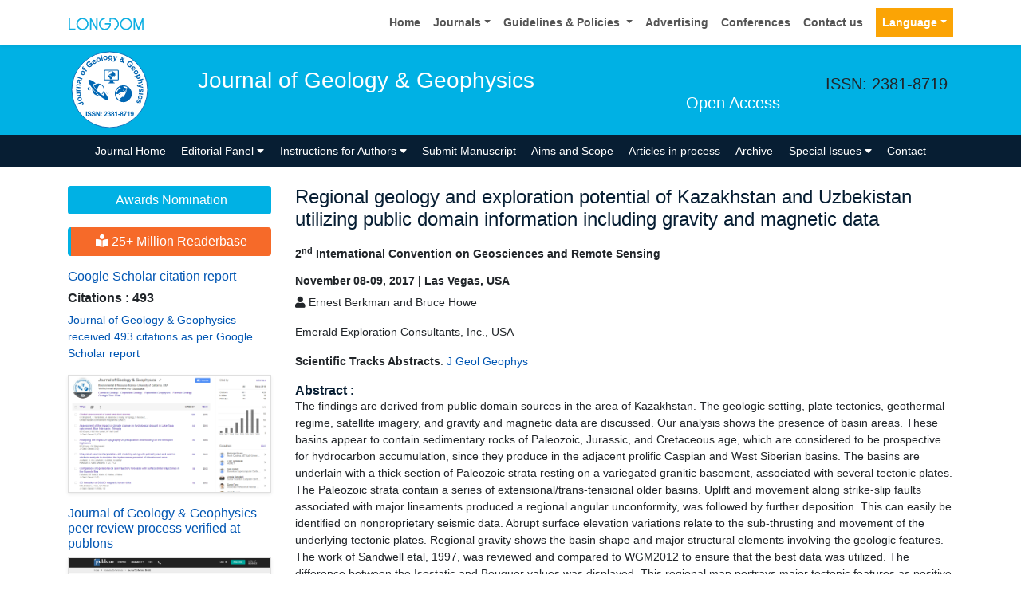

--- FILE ---
content_type: text/html; charset=UTF-8
request_url: https://www.longdom.org/proceedings/regional-geology-and-exploration-potential-of-kazakhstan-and-uzbekistan-utilizing-public-domain-information-including-gr-40220.html
body_size: 10841
content:
<!doctype html>
<html lang="en">
<head>
<meta charset="utf-8">
<meta name="viewport" content="width=device-width, initial-scale=1, shrink-to-fit=no">
<meta name="format-detection" content="telephone=no" />
<meta name="google-site-verification" content="NomPTP94YozsgvD3NEFpNqUfY88e0TU0L64zNzZTpd0" />
<meta itemprop="name" content="longdom" />
<meta http-equiv="X-UA-Compatible" content="IE=edge" />
<meta name="ROBOTS" content="INDEX,FOLLOW" />
<meta name="googlebot" content="INDEX,FOLLOW" />
<meta name="viewport" content="width=device-width, initial-scale=1, shrink-to-fit=no" />
<meta name="author" content="https://www.longdom.org/proceedings/regional-geology-and-exploration-potential-of-kazakhstan-and-uzbekistan-utilizing-public-domain-information-including-gr-40220.html" />
<link rel="canonical" href="https://www.longdom.org/proceedings/regional-geology-and-exploration-potential-of-kazakhstan-and-uzbekistan-utilizing-public-domain-information-including-gr-40220.html" />
<link rel="alternate" href="https://www.longdom.org/proceedings/regional-geology-and-exploration-potential-of-kazakhstan-and-uzbekistan-utilizing-public-domain-information-including-gr-40220.html" hreflang="en-us" />
<script type="application/ld+json">
	{
	"@context": "https://schema.org",
	"@type": "Organization",
	"url": "https://www.longdom.org/proceedings/regional-geology-and-exploration-potential-of-kazakhstan-and-uzbekistan-utilizing-public-domain-information-including-gr-40220.html",
	"logo": "https://www.longdom.org/assets/img/longdom-logo.svg"
	}
	</script>
<!-- Bootstrap CSS -->
<link rel="stylesheet" href="https://stackpath.bootstrapcdn.com/bootstrap/4.3.1/css/bootstrap.min.css" />
<link href="/assets/css/longdom.css" rel="stylesheet" />
<link rel="stylesheet" href="https://cdnjs.cloudflare.com/ajax/libs/animate.css/3.7.0/animate.min.css" />
<!-- Fontawesome CSS -->
<link rel="stylesheet" href="https://use.fontawesome.com/releases/v5.7.1/css/all.css" />
 <link rel="stylesheet" href="https://maxcdn.bootstrapcdn.com/font-awesome/4.3.0/css/font-awesome.min.css" />
<!-- Google Fonts -->
<!--<link href="https://fonts.googleapis.com/css?family=Montserrat:100,100i,200,200i,300,300i,400,400i,500,500i,600,600i,700,700i,800,800i,900,900i|Open+Sans:300,300i,400,400i,600,600i,700,700i,800,800i|Raleway:100,100i,200,200i,300,300i,400,400i,500,500i,600,600i,700,700i,800,800i,900,900i" rel="stylesheet" /> -->
<link href="/assets/css/ionicons.min.css" rel="stylesheet" />
<!--======================
		Custom Scrollbar CSS
========================== --> 
<link rel="stylesheet" href="/assets/css/jquery.mCustomScrollbar.min.css" />
<link rel="stylesheet" href="https://cdnjs.cloudflare.com/ajax/libs/bootstrap-select/1.13.2/css/bootstrap-select.min.css" />
<!--============
		Globa CSS
================ --> 
<link rel="stylesheet" href="/assets/css/global.css" />
<!--============
		Styles
================ --> 
<link rel="stylesheet" href="/assets/css/styles.css" />
<link rel="stylesheet" type="text/css" href="/assets/css/author.css" />
<link rel="icon" href="/assets/img/favicon.png" type="image/gif" />

<link rel="stylesheet" href="/assets/css/coolautosuggest.css" />

<!-- Global site tag (gtag.js) - Google Analytics 
<script async src="https://www.googletagmanager.com/gtag/js?id=UA-115877259-1"></script>

<script>
  window.dataLayer = window.dataLayer || [];
  function gtag(){dataLayer.push(arguments);}
  gtag('js', new Date());

  gtag('config', 'UA-115877259-1');
</script>-->
<!-- Google tag (gtag.js) -->
<script async src="https://www.googletagmanager.com/gtag/js?id=G-LE7WH45F9C" type="6a9bf0211da90e931686d8e2-text/javascript"></script>
<script type="6a9bf0211da90e931686d8e2-text/javascript">
  window.dataLayer = window.dataLayer || [];
  function gtag(){dataLayer.push(arguments);}
  gtag('js', new Date());

  gtag('config', 'G-LE7WH45F9C');
</script>

<meta property="og:title" content="Longdom  Publishing SL | Open Access Journals" />
<meta property="og:site_name" content="Longdom" />
<meta property="og:url" content="https://www.longdom.org/" />
<meta property="og:description" content="Longdom Publishing SL is one of the leading international open access journals publishers, covering clinical, medical, and technology-oriented subjects" />
<meta property="og:type" content="article" />
<meta property="og:image" content="https://www.longdom.org/assets/img/longdom-logo.svg" />

<meta name="twitter:card" content="summary" />
<meta name="twitter:site" content="@org_longdom" />
<meta name="twitter:title" content="Longdom  Publishing SL | Open Access Journals" />
<meta name="twitter:description" content="Longdom Publishing SL is one of the leading international open access journals publishers, covering clinical, medical, and technology-oriented subjects." />
<meta name="twitter:image" content="https://www.longdom.org/assets/img/longdom-logo.svg" />


<!-- Facebook Pixel Code -->
<script type="6a9bf0211da90e931686d8e2-text/javascript">
!function(f,b,e,v,n,t,s){if(f.fbq)return;n=f.fbq=function(){n.callMethod?
n.callMethod.apply(n,arguments):n.queue.push(arguments)};if(!f._fbq)f._fbq=n;
n.push=n;n.loaded=!0;n.version='2.0';n.queue=[];t=b.createElement(e);t.async=!0;
t.src=v;s=b.getElementsByTagName(e)[0];s.parentNode.insertBefore(t,s)}(window,
document,'script','//connect.facebook.net/en_US/fbevents.js');

fbq('init', '297919997051754');
fbq('track', "PageView");

</script>
<!-- End Facebook Pixel Code --><title>Regional geology and exploration potential of Kazakhstan and Uzbe | 40220</title>
<meta name="keywords" content="Regional, geology, and, exploration, potential, of, Kazakhstan, and, Uzbekistan, utilizing, public, domain, information, including, gravity, and, magnetic, data, Conference Proceedings, Abstracts, Proceedings"/>
<meta name="description" content="The findings are derived from public domain sources in the area of Kazakhstan. The geologic setting, plate tectonics, geothermal regime, satellite imagery,..40220"/>
<meta name="citation_publisher" content="Longdom Publishing SL"/>
<meta name="citation_journal_title" content="Journal of Geology & Geophysics">
<meta name="citation_title" content="Regional geology and exploration potential of Kazakhstan and Uzbekistan utilizing public domain information including gravity and magnetic data">
<meta name="citation_online_date" content="0000/00/00" />
<meta name="citation_author" content="Ernest Berkman"/>
<meta name="citation_author" content="Bruce Howe"/>
<meta name="citation_abstract_html_url" content="https://www.longdom.org/proceedings/regional-geology-and-exploration-potential-of-kazakhstan-and-uzbekistan-utilizing-public-domain-information-including-gr-40220.html"/>
<meta name="citation_pdf_url" content="https://www.longdom.org/conference-abstracts-files/2381-8719-C1-0011-018.pdf"/>
<meta name="citation_doi" content="10.4172/2381-8719-C1-0011"/>
</head>
<body>
	<header>
	<!--=======top	Navbar==========-->
	<nav class="navbar navbar-expand-lg navbar-light bg-white shadow-sm deva541">
	<div class="container">
		<a class="navbar-brand" href="https://www.longdom.org/" title="Longdom Publishing S.L">
			<img src="/assets/img/longdom-logo.svg" alt="longdom" height="25">
		</a>
		<button class="navbar-toggler" type="button" data-toggle="collapse" data-target="#navbar" aria-controls="navbar" aria-expanded="false" aria-label="Toggle navigation">
			<span class="navbar-toggler-icon"></span>
		</button>
		<div class="collapse navbar-collapse justify-content-end" id="navbar">
			<div class="navbar-nav"> <a class="nav-item nav-link" href="https://www.longdom.org/" title="Home">Home</a>
				<div class="nav-item dropdown">
					<a class="nav-link dropdown-toggle" href="#" id="Guidelines" role="button" data-toggle="dropdown" aria-haspopup="true" aria-expanded="false">Journals</a>
					<div class="dropdown-menu" aria-labelledby="Journals">
						<a class="dropdown-item" href="https://www.longdom.org/journals-by-title.html" title="A-Z Journals">A-Z Journals</a>
						<a class="dropdown-item" href="https://www.longdom.org/open-access-journals-list.html" title="Browse By Subject">Browse By Subject</a>
					</div>
				</div>
				<div class="nav-item dropdown">
					<a class="nav-link dropdown-toggle" href="#" id="Guidelines" role="button" data-toggle="dropdown" aria-haspopup="true" aria-expanded="false">Guidelines &amp; Policies </a>
					<div class="dropdown-menu" aria-labelledby="Guidelines">
						<a class="dropdown-item" href="https://www.longdom.org/editorial-policies.html" title="Editorial Policies">Editorial Policies</a>
						<a class="dropdown-item" href="https://www.longdom.org/submit-manuscript.html" title="Online Submission">Online Submission</a>
						<a class="dropdown-item" href="https://www.longdom.org/instructions-to-authors.html" title="Instructions to Authors">Instructions to Authors</a>
						<a class="dropdown-item" href="https://www.longdom.org/policies.html" title="Policies">Policies</a> 
						<a class="dropdown-item" href="https://www.longdom.org/publication-ethics.html" title="Publication ethics & malpractice statement">Publication ethics & malpractice statement</a>
						<a class="dropdown-item" href="https://www.longdom.org/reviewers.html" title="Reviewers">Reviewers</a> 
						<a class="dropdown-item" href="https://www.longdom.org/terms-conditions.html" title="Terms and Conditions">Terms and Conditions</a>
					</div>
				</div>
				<a class="nav-item nav-link" href="https://www.longdom.org/advertising.html" title="Advertising">Advertising</a>
				<a class="nav-item nav-link" href="https://www.longdom.org/conferences.html" title="Conferences">Conferences</a>
				<a class="nav-item nav-link" href="https://www.longdom.org/contact-us.html" title="Contact us">Contact us</a>
			     
              <!---languages drop down---->
                  <div class="nav-item dropdown multi_lang j_multi_lang">
						<a class="nav-link dropdown-toggle" href="#" id="multi_lang" role="button" data-toggle="dropdown" aria-haspopup="true" aria-expanded="false">Language</a>
						<div class="dropdown-menu" aria-labelledby="">
													<a class="dropdown-item" href="https://spanish.longdom.org/proceedings/regional-geology-and-exploration-potential-of-kazakhstan-and-uzbekistan-utilizing-public-domain-information-including-gr-40220.html" title="Spanish">
							<img src="/admin/flags/spain.png">Spanish						    </a>
													<a class="dropdown-item" href="https://chinese.longdom.org/proceedings/regional-geology-and-exploration-potential-of-kazakhstan-and-uzbekistan-utilizing-public-domain-information-including-gr-40220.html" title="Chinese">
							<img src="/admin/flags/china.png">Chinese						    </a>
													<a class="dropdown-item" href="https://russian.longdom.org/proceedings/regional-geology-and-exploration-potential-of-kazakhstan-and-uzbekistan-utilizing-public-domain-information-including-gr-40220.html" title="Russian">
							<img src="/admin/flags/russia.png">Russian						    </a>
													<a class="dropdown-item" href="https://german.longdom.org/proceedings/regional-geology-and-exploration-potential-of-kazakhstan-and-uzbekistan-utilizing-public-domain-information-including-gr-40220.html" title="German">
							<img src="/admin/flags/germany.png">German						    </a>
													<a class="dropdown-item" href="https://french.longdom.org/proceedings/regional-geology-and-exploration-potential-of-kazakhstan-and-uzbekistan-utilizing-public-domain-information-including-gr-40220.html" title="French">
							<img src="/admin/flags/france.png">French						    </a>
													<a class="dropdown-item" href="https://japanese.longdom.org/proceedings/regional-geology-and-exploration-potential-of-kazakhstan-and-uzbekistan-utilizing-public-domain-information-including-gr-40220.html" title="Japanese">
							<img src="/admin/flags/japan.png">Japanese						    </a>
													<a class="dropdown-item" href="https://portuguese.longdom.org/proceedings/regional-geology-and-exploration-potential-of-kazakhstan-and-uzbekistan-utilizing-public-domain-information-including-gr-40220.html" title="Portuguese">
							<img src="/admin/flags/portugal.png">Portuguese						    </a>
													<a class="dropdown-item" href="https://hindi.longdom.org/proceedings/regional-geology-and-exploration-potential-of-kazakhstan-and-uzbekistan-utilizing-public-domain-information-including-gr-40220.html" title="Hindi">
							<img src="/admin/flags/india.png">Hindi						    </a>
													<a class="dropdown-item" href="https://telugu.longdom.org/proceedings/regional-geology-and-exploration-potential-of-kazakhstan-and-uzbekistan-utilizing-public-domain-information-including-gr-40220.html" title="Telugu">
							<img src="/admin/flags/india.png">Telugu						    </a>
													<a class="dropdown-item" href="https://tamil.longdom.org/proceedings/regional-geology-and-exploration-potential-of-kazakhstan-and-uzbekistan-utilizing-public-domain-information-including-gr-40220.html" title="Tamil">
							<img src="/admin/flags/india.png">Tamil						    </a>
												</div>
				    </div>
                <!---languages drop down---->
                 
			</div>
			<!-- <div class="form-group mb-0 ml-3">
				<form id="tfnewsearch" role="search" action="https://www.longdom.org/search-results.php">
					<div class="input-group">
						<input type="text" name="keyword" id="keyword" required class="form-control rounded-0" pattern=".{4,40}" placeholder="Search.." aria-label="Recipient's username" aria-describedby="basic-addon2" title="4 to 40 characters" />
						<div class="input-group-append">
							<button class="btn btn-warning rounded-0" type="submit"><i class="fas fa-search"></i></button>
						</div>
					</div>

				</form>
			</div> -->
		</div>
	</div>
</nav>
</header>
<!--===============Journal header part====================-->
<section class="bg-info py-1">
	<div class="container">
		<div class="row align-items-center justify-content-between">
			<!--===============logosection/journal name====================-->
						<div class="col-12 col-sm-auto">
				<img src="https://www.longdom.org/admin/headers/journal-of-geology--geophysics-logo.svg" alt="Journal of Geology & Geophysics" width="105" height="105" class="img-fluid mx-auto">
			</div>
			<div class="col-12 col-sm-8">
				<h1 class="text-left text-white border-light-blue-200-before font-size-7">Journal of Geology & Geophysics<br><small class="float-right font-size-5">Open Access</small></h1>
			</div>
						<!--===============logo section end====================-->
			<div class="col-12 col-sm-2 d-none d-sm-block">
				<p class="lead">ISSN: 2381-8719</p>				<!--========WhatsApp Number============-->
							</div>
		</div>
	</div>
</section>
<!--===============Journal Navbar====================-->
<nav id="sticky-navbar" class="navbar navbar-expand-lg navbar-dark bg-primary py-0">
	<div class="container">
		<button class="navbar-toggler" type="button" data-toggle="collapse" data-target="#jrnlNavbar" aria-controls="jrnlNavbar" aria-expanded="false" aria-label="Toggle navigation">
			<span class="navbar-toggler-icon"></span>
		</button>
		<div class="collapse navbar-collapse justify-content-center" id="jrnlNavbar">
			<div class="navbar-nav">
				<a class="nav-item nav-link " href="https://www.longdom.org/geology-geosciences.html" title="Journal Home">Journal Home</a>
								<div class="nav-item dropdown">
					<a class="nav-link dropdown-toggle " href="#" id="EditorialPanel" role="button" data-toggle="dropdown" aria-haspopup="true" aria-expanded="false">Editorial Panel <i class="fas fa-caret-down"></i></a>
					<div class="dropdown-menu" aria-labelledby="EditorialPanel">
						<a class="dropdown-item" href="https://www.longdom.org/geology-geosciences/editor-in-chief.html" title="Editor-in-Chief">Editor-in-Chief</a>
						<a class="dropdown-item" href="https://www.longdom.org/geology-geosciences/editorial-board.html" title="Editorial Board">Editorial Board</a>
					</div>
				</div>
													<div class="nav-item dropdown">
				<a class="nav-link dropdown-toggle "  title="Instructions for Authors" data-toggle="dropdown" aria-haspopup="true" aria-expanded="false" href="#">Instructions for Authors <i class="fas fa-caret-down"></i></a>
				<div class="dropdown-menu" aria-labelledby="EditorialPanel">
				<a class="dropdown-item" href="https://www.longdom.org/geology-geosciences/instructionsforauthors.html" title="Instructions for Authors">Instructions for Authors</a>			    <!--<a class="dropdown-item" href="https://www.longdom.org/geology-geosciences/ethical-malpractices.html" title="Publication ethics & malpractice statement">Publication ethics & malpractice statement</a>-->
								<a class="dropdown-item" href="https://www.longdom.org/geology-geosciences/ethical-malpractices.html" title="Publication ethics & malpractice statement">Publication ethics & malpractice statement</a>									</div>
				</div>
								<a class="nav-link " href="https://www.longdom.org/geology-geosciences/submit-manuscript.html" title="Submit Manuscript">Submit Manuscript</a>
                                <a class="nav-link " href="https://www.longdom.org/geology-geosciences/aim-and-scope.html" title="Aims and Scope">Aims and Scope</a>
                				<a class="nav-link " href="https://www.longdom.org/geology-geosciences/inpress.html" title="Articles in process">Articles in process</a>
				<!--<a class="nav-link " href="https://www.longdom.org/geology-geosciences/current-issue.html" title="Current Issue">Current Issue</a>-->
								<a class="nav-link " href="https://www.longdom.org/geology-geosciences/archive.html" title="Archive">Archive</a>
								<div class="nav-item dropdown">
					<a class="nav-link dropdown-toggle " href="#" id="SpecialIssues" role="button" data-toggle="dropdown" aria-haspopup="true" aria-expanded="false">Special Issues <i class="fas fa-caret-down"></i></a>
					<div class="dropdown-menu" aria-labelledby="SpecialIssues">
						<a class="dropdown-item" href="https://www.longdom.org/geology-geosciences/guidelines.html" title="Guidelines">Guidelines</a>
						<a class="dropdown-item" href="https://www.longdom.org/geology-geosciences/upcoming-special-issues.html" title="Upcoming Special Issues">Upcoming Special Issues</a>
					</div>
				</div>
								<a class="nav-item nav-link " href="https://www.longdom.org/geology-geosciences/contact.html" title="Contact">Contact</a>
			</div>
		</div>
	</div>
</nav>


<script type="6a9bf0211da90e931686d8e2-text/javascript">
function googleTranslateElementInit() {
  new google.translate.TranslateElement({pageLanguage: 'en'}, 'google_translate_element');
}
</script>

<script type="6a9bf0211da90e931686d8e2-text/javascript" src="//translate.google.com/translate_a/element.js?cb=googleTranslateElementInit"></script>	<section class="py-4 content">
		<div class="container">
			<div class="row">
				 <aside class="col-12 col-sm-3 order-last order-sm-first">
	    <a href="https://www.longdom.org/geology-geosciences/awards-nomination.html" class="btn btn-info btn-block mb-3 border-0 border-left-4 border-info font-size-4"><i class="fa-light fa-award-simple"></i> Awards Nomination </a>
         
     
	    <a href="https://www.longdom.org/geology-geosciences-online-visitors-readers-188.html" class="btn btn-warning btn-block mb-3 border-0 border-left-4 border-info font-size-4"><i class="fas fa-book-reader"></i> 25+ Million Readerbase</a>
        
<!------qrcode--------->
<!------qrcode end---------> 
     
    <!--========== pmc/pubmed articles==================-->
        
    <!--========== pmc/pubmed articles==================-->     
    <!--========== indexedin==================-->
     
	<h6><a  target="_blank" href="https://scholar.google.com/citations?hl=en&view_op=list_works&gmla=ABEO0Yq9U7DgsAuYvHiWnkecBnVHzY1BhJ7yTjAOgTX8hDdT2qEqHJD_XWdpNKNf-4ATsCU9_jgs5otfBvru9Zuq2EJd&user=N1OGxOcAAAAJ" title="Click here">Google Scholar citation report</a></h6>
	 	<h6 style="font-weight:bold;">Citations : 493</h6>
	
	<p><a  target="_blank" href="https://scholar.google.com/citations?hl=en&view_op=list_works&gmla=ABEO0Yq9U7DgsAuYvHiWnkecBnVHzY1BhJ7yTjAOgTX8hDdT2qEqHJD_XWdpNKNf-4ATsCU9_jgs5otfBvru9Zuq2EJd&user=N1OGxOcAAAAJ" title="Click here">Journal of Geology & Geophysics received 493 citations as per Google Scholar report</a></p>
	
		
    <div class="card shadow-sm sidebar mb-3">
        <a href="https://www.longdom.org/geology-geosciences/citations.html" title="Click here"><img src="https://www.longdom.org/admin/citation-images/journal-of-geology--geophysics-citation.PNG" alt="Journal of Geology & Geophysics" class="img-fluid p_rel" /></a>
    </div>	
         
	 
	<h6><a href="https://publons.com/journal/37617/journal-of-geology-geophysics/" target="_blank" title="Click here">Journal of Geology & Geophysics peer review process verified at publons</a></h6>
     
    <div class="card shadow-sm sidebar mb-3">
        <a href="https://publons.com/journal/37617/journal-of-geology-geophysics/" target="_blank" title="Click here"><img src="https://www.longdom.org/admin/publon-images/journal-of-geology--geophysics-publon.png" alt="Journal of Geology & Geophysics" class="p_rel w-100" height="250px"/></a>
    </div> 
    	
<!-----supplimentary issues---->    
       
<!-----supplimentary issues end---->      
     
               <div class="card shadow-sm sidebar mb-3">
        <h6 class="card-header pr-0">Indexed In</h6>
        <div class="list-group list-group-flush overflow-view">
                     <div class="list-group-item p-0 pt-2 pl-2">
              <i class="fa fa-chevron-right" style="font-size: 11px;color: #0056b3;"></i> Open J Gate            </div>							
                    <div class="list-group-item p-0 pt-2 pl-2">
              <i class="fa fa-chevron-right" style="font-size: 11px;color: #0056b3;"></i> Genamics JournalSeek            </div>							
                    <div class="list-group-item p-0 pt-2 pl-2">
              <i class="fa fa-chevron-right" style="font-size: 11px;color: #0056b3;"></i> CiteFactor            </div>							
                    <div class="list-group-item p-0 pt-2 pl-2">
              <i class="fa fa-chevron-right" style="font-size: 11px;color: #0056b3;"></i> RefSeek            </div>							
                    <div class="list-group-item p-0 pt-2 pl-2">
              <i class="fa fa-chevron-right" style="font-size: 11px;color: #0056b3;"></i> Hamdard University            </div>							
                    <div class="list-group-item p-0 pt-2 pl-2">
              <i class="fa fa-chevron-right" style="font-size: 11px;color: #0056b3;"></i> EBSCO A-Z            </div>							
                    <div class="list-group-item p-0 pt-2 pl-2">
              <i class="fa fa-chevron-right" style="font-size: 11px;color: #0056b3;"></i> OCLC- WorldCat            </div>							
                    <div class="list-group-item p-0 pt-2 pl-2">
              <i class="fa fa-chevron-right" style="font-size: 11px;color: #0056b3;"></i> Publons            </div>							
                    <div class="list-group-item p-0 pt-2 pl-2">
              <i class="fa fa-chevron-right" style="font-size: 11px;color: #0056b3;"></i> Euro Pub            </div>							
                    <div class="list-group-item p-0 pt-2 pl-2">
              <i class="fa fa-chevron-right" style="font-size: 11px;color: #0056b3;"></i> Google Scholar            </div>							
                    
        </div>
        <p class="m-0 clearfix"><a href="https://www.longdom.org/geology-geosciences/indexing.html" title="Click here"><span class="btn btn-warning btn-xs float-right">View More &raquo;</span></a></p>  
      </div>
         
    <!--========== indexedin end==================--> 
	<!--===========Useful Links=================-->
	<div class="card shadow-sm sidebar mb-3">
		<h6 class="card-header">Useful Links</h6>
		<div class="card-body p-0">
			<nav class="nav flex-column font-size-3 icon-list icon-list-angle-right a-py-1">
                <a class="nav-item nav-link" href="https://www.longdom.org/covid-19-peer-reviewed-journals-articles-special-issues.html" title="Click Here">Covid-19 Journal Articles Issues</a>
				<a class="nav-item nav-link" href="https://www.longdom.org/geology-geosciences/aim-and-scope.html" title="Click Here">Aim and Scope</a>				
								<a class="nav-item nav-link" href="https://www.longdom.org/geology-geosciences/peer-review-process.html" title="Click Here">Peer Review Process</a>				<a class="nav-item nav-link" href="https://www.longdom.org/geology-geosciences/other-comments.html" title="Click Here">Other Comments</a>
												
                <a class="nav-item nav-link" href="https://www.longdom.org/geology-geosciences/advertising.html" title="Click Here">Advertising</a>
								<a class="nav-item nav-link" href="https://www.longdom.org/geology-geosciences/citations.html" title="Click Here">Citations Report</a>
												<a class="nav-item nav-link" href="https://www.longdom.org/geology-geosciences/indexing.html" title="Click Here">Indexing and Archiving</a>
								<a class="nav-item nav-link" href="https://www.longdom.org/geology-geosciences/archive.html" title="Click Here">Table of Contents</a>
				                <a class="nav-item nav-link" href="https://www.longdom.org/submissions/geology-geosciences.html" title="Click Here">Submit Paper</a>
				<a class="nav-item nav-link" href="https://www.longdom.org/editorial-tracking/" title="Click Here">Track Your Paper</a>				
								<a class="nav-item nav-link" href="https://www.longdom.org/funded-articles.html" title="Click Here">Funded Work</a>
			</nav>
		</div>
	</div>
	<!--==========Share This Page==================-->
	<div class="card shadow-sm sidebar mb-3" style="margin-top:10px">
		<h6 class="card-header">Share This Page</h6>
		<div class="card-body">
			<nav class="nav social-icons social-icons-sm">
			<a class="nav-link bg-facebook white" href="https://www.facebook.com/sharer.php?u=https://www.longdom.org/proceedings/regional-geology-and-exploration-potential-of-kazakhstan-and-uzbekistan-utilizing-public-domain-information-including-gr-40220.html" target="_blank" title="Share with Facebook" rel="noopener"><i class="fab fa-facebook-f"></i></a>
			<a class="nav-link bg-twitter white" href="https://twitter.com/share?url=https://www.longdom.org/proceedings/regional-geology-and-exploration-potential-of-kazakhstan-and-uzbekistan-utilizing-public-domain-information-including-gr-40220.html" rel="noopener" target="_blank" title="Share with Twitter"><i class="fab fa-twitter"></i></a>
			<a class="nav-link bg-linkedin white" href="https://www.linkedin.com/shareArticle?mini=true&url=https://www.longdom.org/proceedings/regional-geology-and-exploration-potential-of-kazakhstan-and-uzbekistan-utilizing-public-domain-information-including-gr-40220.html" rel="noopener" target="_blank" title="Share with Linkdin"><i class="fab fa-linkedin-in"></i></a>
			<a class="nav-link bg-googleplus white" href="https://plus.google.com/share?url=https://www.longdom.org/proceedings/regional-geology-and-exploration-potential-of-kazakhstan-and-uzbekistan-utilizing-public-domain-information-including-gr-40220.html" target="_blank" rel="noopener" title="Share with Google+"><i class="fab fa-google-plus-g"></i></a>
			<a class="nav-link bg-pinterest white" href="https://pinterest.com/pin/create/button/?url=https://www.longdom.org/proceedings/regional-geology-and-exploration-potential-of-kazakhstan-and-uzbekistan-utilizing-public-domain-information-including-gr-40220.html" rel="noopener" target="_blank" title="Share with Pintrest"><i class="fab fa-pinterest-p"></i></a>
			<a class="nav-link bg-blogger white" href="https://www.blogger.com/blog-this.g?u=https://www.longdom.org/proceedings/regional-geology-and-exploration-potential-of-kazakhstan-and-uzbekistan-utilizing-public-domain-information-including-gr-40220.html" rel="noopener" target="_blank" title="Share with Blogger"><i class="fab fa-blogger-b"></i></a>
			</nav>
		</div>
	</div>
	<!--==========Recommended Journals==============-->
		<div class="card shadow-sm sidebar mb-3">
		<h6 class="card-header">Recommended Journals</h6>
		<div class="card-body p-0">
			<nav class="nav flex-column font-size-3 icon-list icon-list-angle-right a-py-1">
								<a class="nav-item nav-link" href="https://www.longdom.org/geography-natural-disasters.html" title="Click Here">Natural Disasters Journal</a>
								<a class="nav-item nav-link" href="https://www.longdom.org/oceanography-marine-research.html" title="Click Here">Marine Research Journal</a>
								<a class="nav-item nav-link" href="https://www.longdom.org/pollution-and-effects.html" title="Click Here">Pollution Vontrol Journal</a>
							</nav>
		</div>
	</div>
	    
    
<!--========== Recomended Conferences ==================-->
<div class="card shadow-sm sidebar mb-3">
    <a href="https://www.longdom.org/geology-geosciences/advertising.html" title="Click here"><img src="https://www.longdom.org/assets/img/tower-banner.jpg" alt="Flyer image" class="img-fluid p_rel" />
        <span class="p_abo cu_roundchip">
            <span>
                <h5><span>25+</span> Million Website Visitors</h5>
                            </span>
        </span>
    </a>
</div>
    <!-- video -->
		<!-- end video -->
<!--==========longdom flyer==================-->
<div class="card shadow-sm sidebar mb-3">
    <h6 class="card-header">Journal Flyer</h6>
    <img src="https://www.longdom.org/admin/flyers/Journal-of-Geology--Geophysics-flyer.jpg" alt="Journal of Geology & Geophysics" class="img-fluid"/>
</div>
	<!--==========relevant topics==================-->
		
	<!--Twitter starting-->
		<!--Twitter ending-->
	
    
    <!--===========open access journals=================-->
	<div class="card shadow-sm sidebar mb-3">
		<h6 class="card-header">Open Access Journals</h6>
		<div class="card-body p-0 scroll_mang">
			<nav class="nav flex-column font-size-3 icon-list icon-list-angle-right a-py-1">
							<a class="nav-item nav-link" href="https://www.longdom.org/agri-and-aquaculture-journals.html" title="Click Here">Agri and Aquaculture</a>
            				<a class="nav-item nav-link" href="https://www.longdom.org/biochemistry-journals.html" title="Click Here">Biochemistry</a>
            				<a class="nav-item nav-link" href="https://www.longdom.org/bioinformatics-and-systems-biology-journals.html" title="Click Here">Bioinformatics & Systems Biology</a>
            				<a class="nav-item nav-link" href="https://www.longdom.org/business-and-management-journals.html" title="Click Here">Business & Management</a>
            				<a class="nav-item nav-link" href="https://www.longdom.org/chemistry-journals.html" title="Click Here">Chemistry</a>
            				<a class="nav-item nav-link" href="https://www.longdom.org/clinical-sciences-journals.html" title="Click Here">Clinical Sciences</a>
            				<a class="nav-item nav-link" href="https://www.longdom.org/engineering-journals.html" title="Click Here">Engineering</a>
            				<a class="nav-item nav-link" href="https://www.longdom.org/food-and-nutrition-journals.html" title="Click Here">Food & Nutrition</a>
            				<a class="nav-item nav-link" href="https://www.longdom.org/general-science-journals.html" title="Click Here">General Science</a>
            				<a class="nav-item nav-link" href="https://www.longdom.org/genetics-and-molecular-biology-journals.html" title="Click Here">Genetics & Molecular Biology</a>
            				<a class="nav-item nav-link" href="https://www.longdom.org/immunology-and-microbiology-journals.html" title="Click Here">Immunology & Microbiology</a>
            				<a class="nav-item nav-link" href="https://www.longdom.org/medical-sciences-journals.html" title="Click Here">Medical Sciences</a>
            				<a class="nav-item nav-link" href="https://www.longdom.org/neuroscience-and-psychology-journals.html" title="Click Here">Neuroscience & Psychology</a>
            				<a class="nav-item nav-link" href="https://www.longdom.org/nursing-and-health-care-journals.html" title="Click Here">Nursing & Health Care</a>
            				<a class="nav-item nav-link" href="https://www.longdom.org/pharmaceutical-sciences-journals.html" title="Click Here">Pharmaceutical Sciences</a>
                
			</nav>
		</div>
	</div>
    <!--===========open access journals=================-->
</aside>				<div class="col-12 col-sm-9">
					<h2 class="mt-0 mb-0 font-size-6 text-primary">Regional geology and exploration potential of Kazakhstan and Uzbekistan utilizing public domain information including gravity and magnetic data</h2><br/>
					<h4 class="mt-0 mb-0 font-size-3"><b>2<sup>nd</sup> International Convention on Geosciences and Remote Sensing</b><br><br/><b>November 08-09, 2017  |  Las Vegas, USA</b></h4>
					<p class="mt-2"><i class="fas fa-user"></i> Ernest Berkman and Bruce Howe</p>
					<p>Emerald Exploration Consultants, Inc., USA					</p>
					<p>
															
											
					</p>
					<p><strong>Scientific Tracks Abstracts</strong>: <a href="https://www.longdom.org/geology-geosciences.html" title="click here">J Geol Geophys</a></p>					
										<h5 class="mt-0 mb-0 font-size-4 text-primary"><strong>Abstract </strong>:</h5>
					<p>The findings are derived from public domain sources in the area of Kazakhstan. The geologic setting, plate tectonics, geothermal regime, satellite imagery, and gravity and magnetic data are discussed. Our analysis shows the presence of basin areas. These basins appear to contain sedimentary rocks of Paleozoic, Jurassic, and Cretaceous age, which are considered to be prospective for hydrocarbon accumulation, since they produce in the adjacent prolific Caspian and West Siberian basins. The basins are underlain with a thick section of Paleozoic strata resting on a variegated granitic basement, associated with several tectonic plates. The Paleozoic strata contain a series of extensional/trans-tensional older basins. Uplift and movement along strike-slip faults associated with major lineaments produced a regional angular unconformity, was followed by further deposition. This can easily be identified on nonproprietary seismic data. Abrupt surface elevation variations relate to the sub-thrusting and movement of the underlying tectonic plates. Regional gravity shows the basin shape and major structural elements involving the geologic features. The work of Sandwell etal, 1997, was reviewed and compared to WGM2012 to ensure that the best data was utilized. The difference between the Isostatic and Bouguer values was displayed. This regional map portrays major tectonic features as positive features, and basins as negative â�?�?nosesâ�? from larger negative elements. The magnetic data is enhanced with the utilization of published high resolution aeromagnetic data. Observations from the magnetic data are consistent with the other data. There are amplitude and character changes between the magnetic data overlying the various tectonic plates.
</p>           	
										<h5 class="mt-0 mb-0 font-size-4 text-primary"><strong>Biography </strong>:</h5>           	
					<p><p>Ernest Berkman has graduated from the Colorado School of Mines in Geophysical Engineering, 1958. He has worked for Mobil Oil for 20 years and then started EMEX. At EMEX, his experience includes prospect analysis and regional geological/geophysical studies including reflection, gravity, magnetics, MT, refraction analysis, in North America and worldwide; plus a lot of shallow seismic for coal mine development and site characterization. Interpretation background includes site characterization, and technical writing, modeling, quality control, project and team management, industrial teaching, and mentoring. He has been a Member of the SEG since 1955. He has 28 geological and geophysical papers.</p></p>
					
					<div class="btn-group">
					                    <a href="https://www.longdom.org/conference-abstracts-files/2381-8719-C1-0011-018.pdf" title="PDF" class="btn btn-sm btn-outline-primary"><i class="fa fa-file-pdf-o" aria-hidden="true"></i> PDF</a>
                        
					<a href="https://www.longdom.org/proceedings/regional-geology-and-exploration-potential-of-kazakhstan-and-uzbekistan-utilizing-public-domain-information-including-gr-40220.html" title="HTML" class="btn btn-sm btn-outline-primary"><i class="fa fa-file-code-o" aria-hidden="true"></i> HTML</a>
					<!--<a href="" title="Digital File" class="btn btn-sm btn-outline-primary"><i class="fa fa-microchip" aria-hidden="true"></i> Digital File</a>-->
					</div>               
				</div>
			</div>
		</div>
	</section>
	<footer class="bg-blue-grey-900 py-3">
	<div class="container">
		<div class="row">
			<div class="col-12 col-sm-4">
				<h4 class="white font-size-4 fweight-400 border-bottom-1 pb-2">Content Links</h4>
				<ul class="list-unstyled footer-links font-size-3">
					<li><a class="" href="https://www.longdom.org/online-tools.html" title="Click here">Tools</a> </li>
					<li><a class="" href="https://www.longdom.org/feedback.html" title="Click here">Feedback</a></li>
					<li><a class="" href="https://www.longdom.org/careers.html" title="Click here">Careers</a></li>
					<li><a class="" href="https://www.longdom.org/privacy-policy.html" title="Click here">Privacy Policy</a></li>
					<li><a class="" href="https://www.longdom.org/terms-conditions.html" title="Click here">Terms &amp; Conditions</a></li>
					<li><a class="" href="https://www.longdom.org/authors-reviewers-editors.html" title="Click here">Authors, Reviewers &amp; Editors</a></li>
				</ul>
			</div>
			<div class="col-12 col-sm-4">
				<h4 class="white font-size-4 fweight-400 border-bottom-1 pb-2">Contact Longdom</h4>
				<p>Longdom Group SA<br> Avenue Roger Vandendriessche,<br> 18, 1150 Brussels, Belgium<br> Phone: +442038085340 <br><strong>Email:</strong> <a href="mailto:info@longdom.org" class="white" title="Click here">info@longdom.org</a></p>
			</div>
			<div class="col-12 col-sm-4">
				<h4 class="white font-size-4 fweight-400 border-bottom-1 pb-2">Connect</h4>
				<nav class="nav nav-pills social-icons-footer flex-column a-pl-0">
					<a href="https://www.facebook.com/profile.php?id=100076436236915" title="Click here" target="_blank" class="nav-link bg-facebook-hover"><i class="fab fa-facebook-f bg-facebook"></i> Facebook</a>
					<a href="https://www.linkedin.com/company/longdom-publishing-sl/" title="Click here" target="_blank" class="nav-link bg-linkedin-hover"><i class="fab fa-linkedin-in bg-linkedin"></i> Linkedin</a>
					<a href="https://twitter.com/LongdomP" title="Click here" target="_blank" class="nav-link bg-twitter-hover"><i class="fab fa-twitter bg-twitter"></i> Twitter</a>
					<a href="https://www.instagram.com/longdom_publisher/" title="Click here" target="_blank" class="nav-link bg-instagram-hover"><i class="fab fa-instagram bg-instagram"></i> Instagram</a>
				</nav>
			</div>
		</div>
		<div class="row text-center">
			<div class="col">
				<p>Copyright &copy; 2026 <a href="https://www.longdom.org/" title="Click here" class="white">Longdom Publishing</a>.</p>
			</div>
                       		</div>
              
	</div>
</footer>
<!--==========================
Scroll To Top
============================-->
<a href="#0" class="cd-top js-cd-top">Top</a>
<!-- Optional JavaScript -->
<!-- jQuery first, then Popper.js, then Bootstrap JS -->
<script defer src="https://code.jquery.com/jquery-3.3.1.min.js" type="6a9bf0211da90e931686d8e2-text/javascript"></script>
<script defer src="https://cdnjs.cloudflare.com/ajax/libs/popper.js/1.14.7/umd/popper.min.js" type="6a9bf0211da90e931686d8e2-text/javascript"></script>
<script defer src="https://stackpath.bootstrapcdn.com/bootstrap/4.3.1/js/bootstrap.min.js" type="6a9bf0211da90e931686d8e2-text/javascript"></script>


<!--Get the app icon js-->
<script type="6a9bf0211da90e931686d8e2-text/javascript">
jQuery(function($) {
  $(window).scroll(function fix_element() {
    $('#target').css(
      $(window).scrollTop() > 100
        ? { 'position': 'fixed', 'top': '440px' }
        : { 'position': 'absolute', 'top': '440px' }
    );
    return fix_element;
  }());
});
</script>
<!--Get the app icon js end-->
<!--==========================
Feather Icons
============================-->
<script defer src="https://unpkg.com/feather-icons" type="6a9bf0211da90e931686d8e2-text/javascript"></script>
<script type="6a9bf0211da90e931686d8e2-text/javascript">
	feather.replace()
</script>
<!--==========================
Scroll To Top
============================-->
<script defer src="/assets/js/scroll-to-top.js" type="6a9bf0211da90e931686d8e2-text/javascript"></script>
<!--==========================
mCustomScrollbar
============================-->
<script defer type="6a9bf0211da90e931686d8e2-text/javascript" src="/assets/js/coolautosuggest.js"></script>
<script language="javascript" type="6a9bf0211da90e931686d8e2-text/javascript">
	$("#keyword").coolautosuggest({
		url: "https://www.longdom.org/author-names.php?chars=",
		minChars: 3,
	});
</script>

<script defer src="/assets/js/jquery.mCustomScrollbar.concat.min.js" type="6a9bf0211da90e931686d8e2-text/javascript"></script>
<script type="6a9bf0211da90e931686d8e2-text/javascript">
	// Scrollbar
	var Scrollbar = function() {
		"use strict";

		// Handle Scrollbar Linear
		var handleScrollbarLinear = function() {
			$(".scrollbar").mCustomScrollbar({
				theme: "minimal-dark"
			});
		}

		return {
			init: function() {
				handleScrollbarLinear(); // initial setup for scrollbar linear
			}
		}
	}();

	$(document).ready(function() {
		Scrollbar.init();
	}); 
	
	/*==========================
		Stikcy Navbar
	============================*/
	window.onscroll = function() {
		myFunction()
	};

	var navbar = document.getElementById("sticky-navbar");
	var sticky = navbar.offsetTop;

	function myFunction() {
		if (window.pageYOffset >= sticky) {
			navbar.classList.add("sticky")
		} else {
			navbar.classList.remove("sticky");
		}
	}
	
	/*==========================
		Bootstrap Popover
	============================*/
	$(function () {
		$('[data-toggle="popover"]').popover()
	})

	
</script>
<!--==========================
		Page Scroll to ID
============================-->
<script defer src="/assets/js/jquery.malihu.PageScroll2id.min.js" type="6a9bf0211da90e931686d8e2-text/javascript"></script>
<script type="6a9bf0211da90e931686d8e2-text/javascript">
    (function($){
        $(window).on("load",function(){
            $("a[rel='m_PageScroll2id']").mPageScroll2id();
        });
    })(jQuery);
</script>
<!--==========================
		Equal Height
============================-->
<script defer type="6a9bf0211da90e931686d8e2-text/javascript" src="/assets/js/jquery.matchHeight-min.js"></script>
<script type="6a9bf0211da90e931686d8e2-text/javascript">
	$(function() {
		$('.match-height').matchHeight({
			byRow: true,
			property: 'height',
			target: null,
		});
	});
</script>
<script defer type="6a9bf0211da90e931686d8e2-text/javascript" src="/assets/js/grids.min.js"></script>
<script type="6a9bf0211da90e931686d8e2-text/javascript">
	// Equal Height
	var EqualHeight = function() {
	"use strict";

	// Handle Equal Height
	var handleEqualHeight = function() {
		$(function($) {
				$('.equal-height').responsiveEqualHeightGrid();
		});
	}
	return {
		init: function() {
				handleEqualHeight(); // initial setup for equal height
		}
	}
	}();

	$(document).ready(function() {
	EqualHeight.init();
	});
</script>
<!--================
		Select Picker
==================-->
<script defer src="https://cdnjs.cloudflare.com/ajax/libs/bootstrap-select/1.13.2/js/bootstrap-select.min.js" type="6a9bf0211da90e931686d8e2-text/javascript"></script>
<script type="6a9bf0211da90e931686d8e2-text/javascript">
	$('.selectpicker').selectpicker();
</script>

<script type="6a9bf0211da90e931686d8e2-text/javascript">
	$(document).ready(function(){
		var filecount = 1;
		$('.filerowclass').each(function(){
			
			var countattr = $(this).attr('countattr');
			if(filecount == countattr){
			var countlink = $('#rowfile'+countattr+ ' .filelinkclass').length;
			if(countlink == 0){
				$('#rowfile'+countattr).remove();				
			}
			}
		filecount++;
		});		
	});	
</script>	
<!------onspot search---->
<script type="6a9bf0211da90e931686d8e2-text/javascript">
	$(document).ready(function()
	{
		$("#wait").hide();
		$("#jkeyword").keyup(function()
		{
			$("#wait").show();
			//values of sending variables
			var jkeyword=$("#jkeyword").val();
			var dataString = { 'jkeyword':jkeyword };

			$.ajax
			({
			type: "POST",
			url: "https://www.longdom.org/journal-search.php",
			data: dataString,
			cache: false,
			success: function(html)
			{
			$("#jresult").html(html);
			$("#wait").hide();
			}
			});

		});
	});
</script>

<link href="https://cdn.jsdelivr.net/npm/select2@4.1.0-rc.0/dist/css/select2.min.css" rel="stylesheet" />
<script defer src="https://cdn.jsdelivr.net/npm/select2@4.1.0-rc.0/dist/js/select2.min.js" type="6a9bf0211da90e931686d8e2-text/javascript"></script>	
<script src="/cdn-cgi/scripts/7d0fa10a/cloudflare-static/rocket-loader.min.js" data-cf-settings="6a9bf0211da90e931686d8e2-|49" defer></script><script>(function(){function c(){var b=a.contentDocument||a.contentWindow.document;if(b){var d=b.createElement('script');d.innerHTML="window.__CF$cv$params={r:'9bf8629b1b84c730',t:'MTc2ODY3OTQ2NA=='};var a=document.createElement('script');a.src='/cdn-cgi/challenge-platform/scripts/jsd/main.js';document.getElementsByTagName('head')[0].appendChild(a);";b.getElementsByTagName('head')[0].appendChild(d)}}if(document.body){var a=document.createElement('iframe');a.height=1;a.width=1;a.style.position='absolute';a.style.top=0;a.style.left=0;a.style.border='none';a.style.visibility='hidden';document.body.appendChild(a);if('loading'!==document.readyState)c();else if(window.addEventListener)document.addEventListener('DOMContentLoaded',c);else{var e=document.onreadystatechange||function(){};document.onreadystatechange=function(b){e(b);'loading'!==document.readyState&&(document.onreadystatechange=e,c())}}}})();</script><script defer src="https://static.cloudflareinsights.com/beacon.min.js/vcd15cbe7772f49c399c6a5babf22c1241717689176015" integrity="sha512-ZpsOmlRQV6y907TI0dKBHq9Md29nnaEIPlkf84rnaERnq6zvWvPUqr2ft8M1aS28oN72PdrCzSjY4U6VaAw1EQ==" data-cf-beacon='{"version":"2024.11.0","token":"3b7d6d68e69547acb0ed8db11b0f4fea","r":1,"server_timing":{"name":{"cfCacheStatus":true,"cfEdge":true,"cfExtPri":true,"cfL4":true,"cfOrigin":true,"cfSpeedBrain":true},"location_startswith":null}}' crossorigin="anonymous"></script>
</body>
</html>